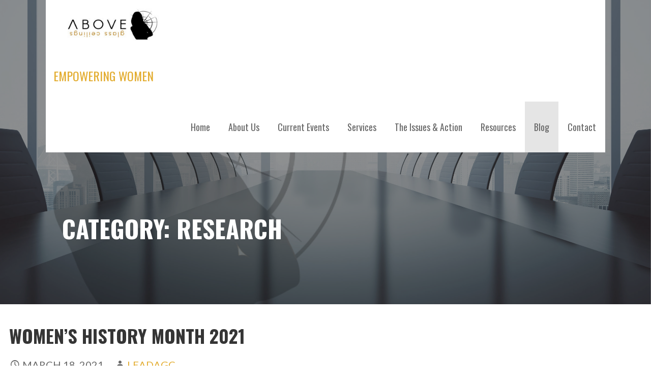

--- FILE ---
content_type: text/css
request_url: https://aboveglassceilings.com/wp-content/uploads/bb-plugin/cache/1262-layout-partial.css?ver=a523ef2315f44b20e2fc7a43184b0019
body_size: -235
content:
.fl-node-60144570b40d3.fl-row-full-height > .fl-row-content-wrap, .fl-node-60144570b40d3.fl-row-custom-height > .fl-row-content-wrap {display: -webkit-box;display: -webkit-flex;display: -ms-flexbox;display: flex;}.fl-node-60144570b40d3.fl-row-full-height > .fl-row-content-wrap {min-height: 100vh;}.fl-node-60144570b40d3.fl-row-custom-height > .fl-row-content-wrap {min-height: 0;}.fl-builder-edit .fl-node-60144570b40d3.fl-row-full-height > .fl-row-content-wrap {min-height: calc( 100vh - 48px );}@media all and (device-width: 768px) and (device-height: 1024px) and (orientation:portrait){.fl-node-60144570b40d3.fl-row-full-height > .fl-row-content-wrap {min-height: 1024px;}}@media all and (device-width: 1024px) and (device-height: 768px) and (orientation:landscape){.fl-node-60144570b40d3.fl-row-full-height > .fl-row-content-wrap {min-height: 768px;}}@media screen and (device-aspect-ratio: 40/71) {.fl-node-60144570b40d3.fl-row-full-height > .fl-row-content-wrap {min-height: 500px;}}.fl-node-60144570b5ded {width: 100%;}

--- FILE ---
content_type: text/css
request_url: https://aboveglassceilings.com/wp-content/uploads/bb-plugin/cache/1209-layout-partial.css?ver=dea7a9bf2341586ec85d4e00ae9578ad
body_size: -252
content:
.fl-node-5fa08d8160b7f.fl-row-full-height > .fl-row-content-wrap, .fl-node-5fa08d8160b7f.fl-row-custom-height > .fl-row-content-wrap {display: -webkit-box;display: -webkit-flex;display: -ms-flexbox;display: flex;}.fl-node-5fa08d8160b7f.fl-row-full-height > .fl-row-content-wrap {min-height: 100vh;}.fl-node-5fa08d8160b7f.fl-row-custom-height > .fl-row-content-wrap {min-height: 0;}.fl-builder-edit .fl-node-5fa08d8160b7f.fl-row-full-height > .fl-row-content-wrap {min-height: calc( 100vh - 48px );}@media all and (device-width: 768px) and (device-height: 1024px) and (orientation:portrait){.fl-node-5fa08d8160b7f.fl-row-full-height > .fl-row-content-wrap {min-height: 1024px;}}@media all and (device-width: 1024px) and (device-height: 768px) and (orientation:landscape){.fl-node-5fa08d8160b7f.fl-row-full-height > .fl-row-content-wrap {min-height: 768px;}}@media screen and (device-aspect-ratio: 40/71) {.fl-node-5fa08d8160b7f.fl-row-full-height > .fl-row-content-wrap {min-height: 500px;}}.fl-node-5fa08d816abf3 {width: 100%;}

--- FILE ---
content_type: text/css
request_url: https://aboveglassceilings.com/wp-content/uploads/bb-plugin/cache/559-layout-partial.css?ver=9a8e52a4da2552ece1084341d397f360
body_size: -136
content:
.fl-node-58e5314cde592.fl-row-full-height > .fl-row-content-wrap, .fl-node-58e5314cde592.fl-row-custom-height > .fl-row-content-wrap {display: -webkit-box;display: -webkit-flex;display: -ms-flexbox;display: flex;}.fl-node-58e5314cde592.fl-row-full-height > .fl-row-content-wrap {min-height: 100vh;}.fl-node-58e5314cde592.fl-row-custom-height > .fl-row-content-wrap {min-height: 0;}.fl-builder-edit .fl-node-58e5314cde592.fl-row-full-height > .fl-row-content-wrap {min-height: calc( 100vh - 48px );}@media all and (device-width: 768px) and (device-height: 1024px) and (orientation:portrait){.fl-node-58e5314cde592.fl-row-full-height > .fl-row-content-wrap {min-height: 1024px;}}@media all and (device-width: 1024px) and (device-height: 768px) and (orientation:landscape){.fl-node-58e5314cde592.fl-row-full-height > .fl-row-content-wrap {min-height: 768px;}}@media screen and (device-aspect-ratio: 40/71) {.fl-node-58e5314cde592.fl-row-full-height > .fl-row-content-wrap {min-height: 500px;}}.fl-node-58e5314cde592 > .fl-row-content-wrap {border-top-width: 1px;border-right-width: 0px;border-bottom-width: 1px;border-left-width: 0px;}.fl-node-58e5314f7c631 {width: 100%;}

--- FILE ---
content_type: text/css
request_url: https://aboveglassceilings.com/wp-content/uploads/bb-plugin/cache/516-layout-partial.css?ver=7703ecced8369f249bc6cdd51dca6f67
body_size: -190
content:
.fl-node-58e59546975d0.fl-row-full-height > .fl-row-content-wrap, .fl-node-58e59546975d0.fl-row-custom-height > .fl-row-content-wrap {display: -webkit-box;display: -webkit-flex;display: -ms-flexbox;display: flex;}.fl-node-58e59546975d0.fl-row-full-height > .fl-row-content-wrap {min-height: 100vh;}.fl-node-58e59546975d0.fl-row-custom-height > .fl-row-content-wrap {min-height: 0;}.fl-builder-edit .fl-node-58e59546975d0.fl-row-full-height > .fl-row-content-wrap {min-height: calc( 100vh - 48px );}@media all and (device-width: 768px) and (device-height: 1024px) and (orientation:portrait){.fl-node-58e59546975d0.fl-row-full-height > .fl-row-content-wrap {min-height: 1024px;}}@media all and (device-width: 1024px) and (device-height: 768px) and (orientation:landscape){.fl-node-58e59546975d0.fl-row-full-height > .fl-row-content-wrap {min-height: 768px;}}@media screen and (device-aspect-ratio: 40/71) {.fl-node-58e59546975d0.fl-row-full-height > .fl-row-content-wrap {min-height: 500px;}}.fl-node-58e59546975d0 > .fl-row-content-wrap {border-top-width: 1px;border-right-width: 0px;border-bottom-width: 1px;border-left-width: 0px;}.fl-node-58e5954698ee8 {width: 100%;}